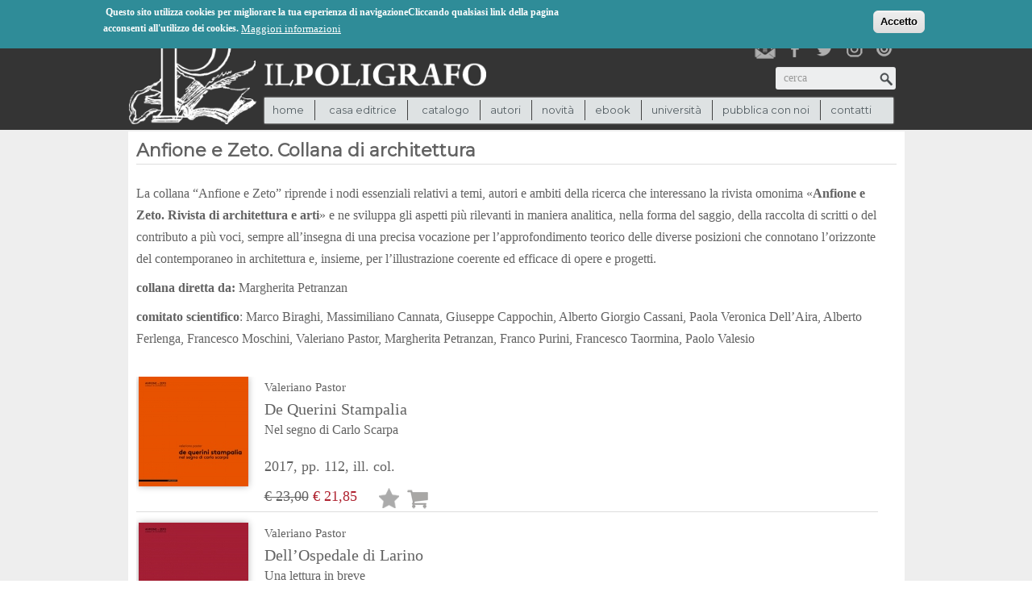

--- FILE ---
content_type: text/html; charset=utf-8
request_url: https://www.poligrafo.it/collana_rivista/anfione-e-zeto-collana-di-architettura
body_size: 9982
content:
<!DOCTYPE html PUBLIC "-//W3C//DTD XHTML+RDFa 1.0//EN"
  "http://www.w3.org/MarkUp/DTD/xhtml-rdfa-1.dtd">
<html xmlns="http://www.w3.org/1999/xhtml" xml:lang="it" version="XHTML+RDFa 1.0" dir="ltr"
  xmlns:og="http://ogp.me/ns#"
  xmlns:article="http://ogp.me/ns/article#"
  xmlns:book="http://ogp.me/ns/book#"
  xmlns:profile="http://ogp.me/ns/profile#"
  xmlns:video="http://ogp.me/ns/video#"
  xmlns:product="http://ogp.me/ns/product#"
  xmlns:content="http://purl.org/rss/1.0/modules/content/"
  xmlns:dc="http://purl.org/dc/terms/"
  xmlns:foaf="http://xmlns.com/foaf/0.1/"
  xmlns:rdfs="http://www.w3.org/2000/01/rdf-schema#"
  xmlns:sioc="http://rdfs.org/sioc/ns#"
  xmlns:sioct="http://rdfs.org/sioc/types#"
  xmlns:skos="http://www.w3.org/2004/02/skos/core#"
  xmlns:xsd="http://www.w3.org/2001/XMLSchema#">

<head profile="http://www.w3.org/1999/xhtml/vocab">
  <meta http-equiv="Content-Type" content="text/html; charset=utf-8" />
<link rel="alternate" type="application/rss+xml" title="Anfione e Zeto. Collana di architettura" href="https://www.poligrafo.it/taxonomy/term/79/all/feed" />
<link rel="shortcut icon" href="https://www.poligrafo.it/sites/default/files/favicon2_0.png" type="image/png" />
<meta name="description" content="La collana “Anfione e Zeto” riprende i nodi essenziali relativi a temi, autori e ambiti della ricerca che interessano la rivista omonima «Anfione e Zeto. Rivista di architettura e arti» e ne sviluppa gli aspetti più rilevanti in maniera analitica, nella forma del saggio, della raccolta di scritti o del contributo a più voci, sempre all’insegna di una precisa vocazione per l’approfondimento teorico delle diverse posizioni che connotano l’orizzonte del contemporaneo in architettura e, insieme, per l’illustrazione coerente ed efficace di opere e progetti. collana diretta da: Margherita Petranzan comitato scientifico: Marco Biraghi, Massimiliano Cannata, Giuseppe Cappochin, Alberto Giorgio Cassani, Paola Veronica Dell’Aira, Alberto Ferlenga, Francesco Moschini, Valeriano Pastor, Margherita Petranzan, Franco Purini, Francesco Taormina, Paolo Valesio" />
<meta name="generator" content="Drupal 7 (http://drupal.org)" />
<link rel="canonical" href="https://www.poligrafo.it/collana_rivista/anfione-e-zeto-collana-di-architettura" />
<link rel="shortlink" href="https://www.poligrafo.it/taxonomy/term/79" />
<meta property="og:site_name" content="Il Poligrafo casa editrice" />
<meta property="og:type" content="article" />
<meta property="og:url" content="https://www.poligrafo.it/collana_rivista/anfione-e-zeto-collana-di-architettura" />
<meta property="og:title" content="Anfione e Zeto. Collana di architettura" />
<meta property="og:description" content="La collana “Anfione e Zeto” riprende i nodi essenziali relativi a temi, autori e ambiti della ricerca che interessano la rivista omonima «Anfione e Zeto. Rivista di architettura e arti» e ne sviluppa gli aspetti più rilevanti in maniera analitica, nella forma del saggio, della raccolta di scritti o del contributo a più voci, sempre all’insegna di una precisa vocazione per l’approfondimento teorico delle diverse posizioni che connotano l’orizzonte del contemporaneo in architettura e, insieme, per l’illustrazione coerente ed efficace di opere e progetti. collana diretta da: Margherita Petranzan comitato scientifico: Marco Biraghi, Massimiliano Cannata, Giuseppe Cappochin, Alberto Giorgio Cassani, Paola Veronica Dell’Aira, Alberto Ferlenga, Francesco Moschini, Valeriano Pastor, Margherita Petranzan, Franco Purini, Francesco Taormina, Paolo Valesio" />
  <title>Il Poligrafo casa editrice : Anfione e Zeto. Collana di architettura</title>
<meta property="og:locale" content="it_COUNTRY" />
<!--<meta name="description" property="og:description" content="Il Poligrafo casa editrice : Anfione e Zeto. Collana di architettura" />-->
  <link type="text/css" rel="stylesheet" href="https://www.poligrafo.it/sites/default/files/css/css_xE-rWrJf-fncB6ztZfd2huxqgxu4WO-qwma6Xer30m4.css" media="all" />
<link type="text/css" rel="stylesheet" href="https://www.poligrafo.it/sites/default/files/css/css_4o7Exmz93oVEawmBWDMH5pdsHp7NfNGjLrdZaNlMFl8.css" media="all" />
<link type="text/css" rel="stylesheet" href="https://www.poligrafo.it/sites/default/files/css/css_9OPS0sZcWIOC2PGB-Rui1_BZtwqXGWLtR-0eooC_c4E.css" media="all" />
<style type="text/css" media="all">
<!--/*--><![CDATA[/*><!--*/
#sliding-popup.sliding-popup-top,#sliding-popup.sliding-popup-top .eu-cookie-withdraw-banner,.eu-cookie-withdraw-tab{background:#0779BF;}#sliding-popup.sliding-popup-top.eu-cookie-withdraw-wrapper{background:transparent}#sliding-popup .popup-content #popup-text h1,#sliding-popup .popup-content #popup-text h2,#sliding-popup .popup-content #popup-text h3,#sliding-popup .popup-content #popup-text p,.eu-cookie-compliance-secondary-button,.eu-cookie-withdraw-tab{color:#ffffff !important;}.eu-cookie-withdraw-tab{border-color:#ffffff;}.eu-cookie-compliance-more-button{color:#ffffff !important;}#sliding-popup.sliding-popup-top{position:fixed;}

/*]]>*/-->
</style>
<link type="text/css" rel="stylesheet" href="https://www.poligrafo.it/sites/default/files/css/css_d33vHht1wDJHwGFUtaNGrmL4Y-RUE5pLX8TRcw8iy5Y.css" media="all" />
<link type="text/css" rel="stylesheet" href="https://fonts.googleapis.com/css?family=Montserrat:regular&amp;subset=latin" media="all" />
  <script type="text/javascript" src="//code.jquery.com/jquery-1.10.2.min.js"></script>
<script type="text/javascript">
<!--//--><![CDATA[//><!--
window.jQuery || document.write("<script src='/sites/all/modules/jquery_update/replace/jquery/1.10/jquery.min.js'>\x3C/script>")
//--><!]]>
</script>
<script type="text/javascript" src="https://www.poligrafo.it/misc/jquery-extend-3.4.0.js?v=1.10.2"></script>
<script type="text/javascript" src="https://www.poligrafo.it/misc/jquery-html-prefilter-3.5.0-backport.js?v=1.10.2"></script>
<script type="text/javascript" src="https://www.poligrafo.it/misc/jquery.once.js?v=1.2"></script>
<script type="text/javascript" src="https://www.poligrafo.it/misc/drupal.js?t0m5et"></script>
<script type="text/javascript" src="https://www.poligrafo.it/sites/all/modules/eu_cookie_compliance/js/jquery.cookie-1.4.1.min.js?v=1.4.1"></script>
<script type="text/javascript" src="https://www.poligrafo.it/misc/form-single-submit.js?v=7.103"></script>
<script type="text/javascript" src="https://www.poligrafo.it/sites/default/files/languages/it_dJSuL6YdsyrUk47m25W0fR4i1Mih2eQuBq1swJMf3JU.js?t0m5et"></script>
<script type="text/javascript" src="https://www.poligrafo.it/sites/all/modules/lightbox2/js/lightbox.js?t0m5et"></script>
<script type="text/javascript" src="https://www.poligrafo.it/sites/all/modules/google_analytics/googleanalytics.js?t0m5et"></script>
<script type="text/javascript">
<!--//--><![CDATA[//><!--
(function(i,s,o,g,r,a,m){i["GoogleAnalyticsObject"]=r;i[r]=i[r]||function(){(i[r].q=i[r].q||[]).push(arguments)},i[r].l=1*new Date();a=s.createElement(o),m=s.getElementsByTagName(o)[0];a.async=1;a.src=g;m.parentNode.insertBefore(a,m)})(window,document,"script","//www.google-analytics.com/analytics.js","ga");ga("create", "UA-111429490-1", {"cookieDomain":"auto"});ga("send", "pageview");
//--><!]]>
</script>
<script type="text/javascript" src="https://www.poligrafo.it/sites/all/themes/spotlight/js/html5shiv.js?t0m5et"></script>
<script type="text/javascript" src="https://www.poligrafo.it/sites/all/themes/spotlight/js/jquery-ui.min.js?t0m5et"></script>
<script type="text/javascript" src="https://www.poligrafo.it/sites/all/themes/spotlight/js/jquery.quicksand.js?t0m5et"></script>
<script type="text/javascript" src="https://www.poligrafo.it/sites/all/themes/spotlight/js/functions.js?t0m5et"></script>
<script type="text/javascript" src="https://www.poligrafo.it/sites/all/themes/spotlight/js/customfunctions.js?t0m5et"></script>
<script type="text/javascript" src="https://www.poligrafo.it/sites/all/themes/spotlight/js/mobile-detect.js?t0m5et"></script>
<script type="text/javascript">
<!--//--><![CDATA[//><!--
jQuery.extend(Drupal.settings, {"basePath":"\/","pathPrefix":"","setHasJsCookie":0,"ajaxPageState":{"theme":"spotlight","theme_token":"YztJFbAB6cH-fkB1fXo59oyhWG1bvoUP1u4AplFzXQA","js":{"0":1,"1":1,"sites\/all\/modules\/eu_cookie_compliance\/js\/eu_cookie_compliance.js":1,"\/\/code.jquery.com\/jquery-1.10.2.min.js":1,"2":1,"misc\/jquery-extend-3.4.0.js":1,"misc\/jquery-html-prefilter-3.5.0-backport.js":1,"misc\/jquery.once.js":1,"misc\/drupal.js":1,"sites\/all\/modules\/eu_cookie_compliance\/js\/jquery.cookie-1.4.1.min.js":1,"misc\/form-single-submit.js":1,"public:\/\/languages\/it_dJSuL6YdsyrUk47m25W0fR4i1Mih2eQuBq1swJMf3JU.js":1,"sites\/all\/modules\/lightbox2\/js\/lightbox.js":1,"sites\/all\/modules\/google_analytics\/googleanalytics.js":1,"3":1,"sites\/all\/themes\/spotlight\/js\/html5shiv.js":1,"sites\/all\/themes\/spotlight\/js\/jquery-ui.min.js":1,"sites\/all\/themes\/spotlight\/js\/jquery.quicksand.js":1,"sites\/all\/themes\/spotlight\/js\/functions.js":1,"sites\/all\/themes\/spotlight\/js\/customfunctions.js":1,"sites\/all\/themes\/spotlight\/js\/mobile-detect.js":1},"css":{"modules\/system\/system.base.css":1,"modules\/system\/system.menus.css":1,"modules\/system\/system.messages.css":1,"modules\/system\/system.theme.css":1,"sites\/all\/modules\/commerce_osp\/commerce_osp.css":1,"sites\/all\/modules\/date\/date_api\/date.css":1,"sites\/all\/modules\/date\/date_popup\/themes\/datepicker.1.7.css":1,"modules\/field\/theme\/field.css":1,"modules\/node\/node.css":1,"modules\/search\/search.css":1,"modules\/user\/user.css":1,"sites\/all\/modules\/webform_confirm_email\/webform_confirm_email.css":1,"sites\/all\/modules\/views\/css\/views.css":1,"sites\/all\/modules\/ckeditor\/ckeditor.css":1,"sites\/all\/modules\/ctools\/css\/ctools.css":1,"sites\/all\/modules\/lightbox2\/css\/lightbox.css":1,"sites\/all\/modules\/field_group\/field_group.field_ui.css":1,"sites\/all\/modules\/eu_cookie_compliance\/css\/eu_cookie_compliance.css":1,"sites\/all\/modules\/jquery_update\/replace\/ui\/themes\/base\/minified\/jquery-ui.min.css":1,"sites\/all\/modules\/jquery_update\/replace\/ui\/themes\/base\/minified\/jquery.ui.theme.min.css":1,"0":1,"sites\/all\/themes\/spotlight\/css\/bootstrap.css":1,"sites\/all\/themes\/spotlight\/css\/bootstrap-responsive.css":1,"sites\/all\/themes\/spotlight\/css\/styles.css":1,"sites\/all\/themes\/spotlight\/css\/responsive.css":1,"sites\/all\/themes\/spotlight\/css\/spotlight_custom.css":1,"https:\/\/fonts.googleapis.com\/css?family=Montserrat:regular\u0026subset=latin":1}},"jcarousel":{"ajaxPath":"\/jcarousel\/ajax\/views"},"lightbox2":{"rtl":"0","file_path":"\/(\\w\\w\/)public:\/","default_image":"\/sites\/all\/modules\/lightbox2\/images\/brokenimage.jpg","border_size":10,"font_color":"000","box_color":"fff","top_position":"","overlay_opacity":"0.8","overlay_color":"000","disable_close_click":1,"resize_sequence":0,"resize_speed":400,"fade_in_speed":400,"slide_down_speed":600,"use_alt_layout":0,"disable_resize":0,"disable_zoom":0,"force_show_nav":1,"show_caption":1,"loop_items":0,"node_link_text":"View Image Details","node_link_target":0,"image_count":"Image !current of !total","video_count":"Video !current of !total","page_count":"Page !current of !total","lite_press_x_close":"press \u003Ca href=\u0022#\u0022 onclick=\u0022hideLightbox(); return FALSE;\u0022\u003E\u003Ckbd\u003Ex\u003C\/kbd\u003E\u003C\/a\u003E to close","download_link_text":"","enable_login":false,"enable_contact":false,"keys_close":"c x 27","keys_previous":"p 37","keys_next":"n 39","keys_zoom":"z","keys_play_pause":"32","display_image_size":"original","image_node_sizes":"()","trigger_lightbox_classes":"","trigger_lightbox_group_classes":"","trigger_slideshow_classes":"","trigger_lightframe_classes":"","trigger_lightframe_group_classes":"","custom_class_handler":0,"custom_trigger_classes":"","disable_for_gallery_lists":true,"disable_for_acidfree_gallery_lists":true,"enable_acidfree_videos":true,"slideshow_interval":5000,"slideshow_automatic_start":true,"slideshow_automatic_exit":true,"show_play_pause":true,"pause_on_next_click":false,"pause_on_previous_click":true,"loop_slides":false,"iframe_width":600,"iframe_height":400,"iframe_border":1,"enable_video":0,"useragent":"Mozilla\/5.0 (Macintosh; Intel Mac OS X 10_15_7) AppleWebKit\/537.36 (KHTML, like Gecko) Chrome\/131.0.0.0 Safari\/537.36; ClaudeBot\/1.0; +claudebot@anthropic.com)"},"urlIsAjaxTrusted":{"\/collana_rivista\/anfione-e-zeto-collana-di-architettura":true},"eu_cookie_compliance":{"popup_enabled":1,"popup_agreed_enabled":0,"popup_hide_agreed":0,"popup_clicking_confirmation":1,"popup_scrolling_confirmation":false,"popup_html_info":"\u003Cdiv\u003E\n  \u003Cdiv class=\u0022popup-content info\u0022\u003E\n    \u003Cdiv id=\u0022popup-text\u0022\u003E\n      \u003Cp\u003E\u00a0Questo sito utilizza cookies per migliorare la tua esperienza di navigazioneCliccando qualsiasi link della pagina acconsenti all\u0027utilizzo dei cookies.\u003C\/p\u003E\n              \u003Cbutton type=\u0022button\u0022 class=\u0022find-more-button eu-cookie-compliance-more-button\u0022\u003EMaggiori informazioni\u003C\/button\u003E\n          \u003C\/div\u003E\n    \u003Cdiv id=\u0022popup-buttons\u0022\u003E\n      \u003Cbutton type=\u0022button\u0022 class=\u0022agree-button eu-cookie-compliance-default-button\u0022\u003EAccetto\u003C\/button\u003E\n          \u003C\/div\u003E\n  \u003C\/div\u003E\n\u003C\/div\u003E","use_mobile_message":false,"mobile_popup_html_info":"\u003Cdiv\u003E\n  \u003Cdiv class=\u0022popup-content info\u0022\u003E\n    \u003Cdiv id=\u0022popup-text\u0022\u003E\n                    \u003Cbutton type=\u0022button\u0022 class=\u0022find-more-button eu-cookie-compliance-more-button\u0022\u003EMaggiori informazioni\u003C\/button\u003E\n          \u003C\/div\u003E\n    \u003Cdiv id=\u0022popup-buttons\u0022\u003E\n      \u003Cbutton type=\u0022button\u0022 class=\u0022agree-button eu-cookie-compliance-default-button\u0022\u003EAccetto\u003C\/button\u003E\n          \u003C\/div\u003E\n  \u003C\/div\u003E\n\u003C\/div\u003E\n","mobile_breakpoint":"768","popup_html_agreed":"\u003Cdiv\u003E\n  \u003Cdiv class=\u0022popup-content agreed\u0022\u003E\n    \u003Cdiv id=\u0022popup-text\u0022\u003E\n      \u003Cp\u003EThank you for accepting cookiesYou can now hide this message or find out more about cookies.\u003C\/p\u003E\n    \u003C\/div\u003E\n    \u003Cdiv id=\u0022popup-buttons\u0022\u003E\n      \u003Cbutton type=\u0022button\u0022 class=\u0022hide-popup-button eu-cookie-compliance-hide-button\u0022\u003ENascondi\u003C\/button\u003E\n              \u003Cbutton type=\u0022button\u0022 class=\u0022find-more-button eu-cookie-compliance-more-button-thank-you\u0022 \u003EMaggiori info\u003C\/button\u003E\n          \u003C\/div\u003E\n  \u003C\/div\u003E\n\u003C\/div\u003E","popup_use_bare_css":false,"popup_height":"auto","popup_width":"100%","popup_delay":1000,"popup_link":"\/privacy-policy","popup_link_new_window":1,"popup_position":1,"popup_language":"it","store_consent":false,"better_support_for_screen_readers":0,"reload_page":0,"domain":"","popup_eu_only_js":0,"cookie_lifetime":100,"cookie_session":false,"disagree_do_not_show_popup":0,"method":"default","whitelisted_cookies":"","withdraw_markup":"\u003Cbutton type=\u0022button\u0022 class=\u0022eu-cookie-withdraw-tab\u0022\u003EPrivacy settings\u003C\/button\u003E\n\u003Cdiv class=\u0022eu-cookie-withdraw-banner\u0022\u003E\n  \u003Cdiv class=\u0022popup-content info\u0022\u003E\n    \u003Cdiv id=\u0022popup-text\u0022\u003E\n      \u003Ch2\u003EWe use cookies on this site to enhance your user experience\u003C\/h2\u003E\n\u003Cp\u003EYou have given your consent for us to set cookies.\u003C\/p\u003E\n    \u003C\/div\u003E\n    \u003Cdiv id=\u0022popup-buttons\u0022\u003E\n      \u003Cbutton type=\u0022button\u0022 class=\u0022eu-cookie-withdraw-button\u0022\u003EWithdraw consent\u003C\/button\u003E\n    \u003C\/div\u003E\n  \u003C\/div\u003E\n\u003C\/div\u003E\n","withdraw_enabled":false},"googleanalytics":{"trackOutbound":1,"trackMailto":1,"trackDownload":1,"trackDownloadExtensions":"7z|aac|arc|arj|asf|asx|avi|bin|csv|doc(x|m)?|dot(x|m)?|exe|flv|gif|gz|gzip|hqx|jar|jpe?g|js|mp(2|3|4|e?g)|mov(ie)?|msi|msp|pdf|phps|png|ppt(x|m)?|pot(x|m)?|pps(x|m)?|ppam|sld(x|m)?|thmx|qtm?|ra(m|r)?|sea|sit|tar|tgz|torrent|txt|wav|wma|wmv|wpd|xls(x|m|b)?|xlt(x|m)|xlam|xml|z|zip"}});
//--><!]]>
</script>
                   
  <meta name="viewport" content="width=device-width, initial-scale=1, maximum-scale=1">
</head>
<body class="html not-front not-logged-in no-sidebars page-taxonomy page-taxonomy-term page-taxonomy-term- page-taxonomy-term-79" >
  <div id="skip-link">
    <a href="#" class="element-invisible element-focusable">Jump to Navigation</a>
  </div>
    



<header>
	<div id="topbar">
		<div class="container-fluid">
		  <div class="row-fluid">
		    <div class="span12">
		     	<div id="group-assets">
			  <div class="region region-cart">
    <div id="block-commerce-cart-cart" class="block block-commerce-cart">

      
  
  <div class="content">
    <div class="cart-empty-block"> (0)</div>  </div>

</div><!-- /.block -->
  </div><!-- /.region -->
		
                          <div class="region region-eyebrow">
    <div id="block-menu-menu-eyebrow" class="block block-menu">

      
  
  <div class="content">
    <ul class="menu"><li class="first leaf"><a href="/user" title="">login</a></li>
<li class="last leaf"><a href="/checkout" title="">checkout</a></li>
</ul>  </div>

</div><!-- /.block -->
  </div><!-- /.region -->
                        </div>
		    </div>
		  </div>
		</div>
	</div>	

	<div id="header-main">
		<div class="container-fluid">
		  <div class="row-fluid">
		  	 <div class="span9">
			  	 <div id="logo">
				
					<a href='/'><img align='left' src='https://www.poligrafo.it/sites/default/files/logo_500x150_0.png'></a>					
					
				</div>
		  	 </div>
		  	 <div class="span3">
			  	 <div id="wrap">
					<div id="social">
                                               <a id="newsletter" href="/iscrizione-newsletter" title="Iscriviti alla nostra newsletter"></a>
						<a id="facebook" href="https://www.facebook.com/Il-Poligrafo-Casa-Editrice-725916947436608/" target="new" title="Poligrafo su facebook"></a>
						<a id="twitter" href="https://twitter.com/ilpoligrafo" target="new" title="Poligrafo su twitter"></a>
						<a id="instagram" href="https://www.instagram.com/ilpoligrafo/" target="new" title="Poligrafo su instagram"></a>
						<a id="issuu" href="https://issuu.com/ilpoligrafo" target="new" title="Poligrafo su issuu"></a>
					</div>
					
				</div>
                              <div id="search">
						  <div class="region region-search">
    <div id="block-search-form" class="block block-search">

      
  
  <div class="content">
    <form action="/collana_rivista/anfione-e-zeto-collana-di-architettura" method="post" id="search-block-form" accept-charset="UTF-8"><div><div class="container-inline">
      <h2 class="element-invisible">Form di ricerca</h2>
    <div class="form-item form-type-textfield form-item-search-block-form">
  <label class="element-invisible" for="edit-search-block-form--2">Cerca </label>
 <input title="cerca" placeholder="cerca" type="text" id="edit-search-block-form--2" name="search_block_form" value="" size="15" maxlength="128" class="form-text" />
</div>
<div class="form-actions form-wrapper" id="edit-actions"><input type="submit" id="edit-submit--10" name="op" value="Cerca" class="form-submit" /></div><input type="hidden" name="form_build_id" value="form-Unc_jlsBOFD4y_Jk84QLupuyQK0bz2hDTIcgJ5WZ9-M" />
<input type="hidden" name="form_id" value="search_block_form" />
</div>
</div></form>  </div>

</div><!-- /.block -->
  </div><!-- /.region -->
					</div>
		  	 </div>
                     
                    <div id="navigation">
                              <div class="region region-navigation">
    <div id="block-system-main-menu" class="block block-system block-menu">

      
  
  <div class="content">
    <ul class="menu"><li class="first leaf"><a href="/">Home</a></li>
<li class="expanded nolink"><span>casa editrice</span><ul class="menu"><li class="first leaf"><a href="/casa-editrice">casa editrice</a></li>
<li class="last leaf"><a href="/casa-editrice/partners">partners</a></li>
</ul></li>
<li class="expanded nolink"><span>catalogo</span><ul class="menu"><li class="first leaf"><a href="/catalogo" title="">ricerca</a></li>
<li class="leaf"><a href="/collane" title="">collane</a></li>
<li class="leaf"><a href="/riviste" title="">riviste</a></li>
<li class="last leaf"><a href="/promozioni">promozioni</a></li>
</ul></li>
<li class="leaf"><a href="/autori" title="">autori</a></li>
<li class="leaf"><a href="/novita" title="">novità</a></li>
<li class="leaf"><a href="/e-book" title="">ebook</a></li>
<li class="leaf"><a href="/universita">università</a></li>
<li class="leaf"><a href="/pubblica-con-noi">pubblica con noi</a></li>
<li class="last leaf"><a href="/contatti">contatti</a></li>
</ul>  </div>

</div><!-- /.block -->
  </div><!-- /.region -->
                    </div>
		  </div>
		</div> 
	</div>
</header>
<div id="main-container">
	<div id="main">
		<div class="container-fluid">
		
			<div class="row-fluid">
                                <div class="row-fluid">
				<div class="span12">
                                					</div>	
                                </div>
				<div class="span12">
                                    
										<div id='node-title'>
                                         <h1>Anfione e Zeto. Collana di architettura</h1>
                                       
					</div> 
										 				      				      				      
				</div>    
	
			</div>
		
			
			<div class="span12" id="before-node-display">		
				                             
                            			</div>
                    			<div class="span12" id="node-display">
                            
                              <div class="region region-content">
    <div id="block-system-main" class="block block-system">

      
  
  <div class="content">
    <div class="view view-taxonomy-term view-id-taxonomy_term view-display-id-page view-dom-id-6cd79d698a62ea83690ec3de5827b0fa">
            <div class="view-header">
      <p>La collana &ldquo;Anfione e Zeto&rdquo; riprende i nodi essenziali relativi a temi, autori e ambiti della ricerca che interessano la rivista omonima <a href="http://www.poligrafo.it/collana_rivista/anfione-e-zeto-rivista-di-architettura-e-arti">&laquo;<strong>Anfione e Zeto. Rivista di architettura e arti</strong>&raquo;</a> e ne sviluppa gli aspetti pi&ugrave; rilevanti in maniera analitica, nella forma del saggio, della raccolta di scritti o del contributo a pi&ugrave; voci, sempre all&rsquo;insegna di una precisa vocazione per l&rsquo;approfondimento teorico delle diverse posizioni che connotano l&rsquo;orizzonte del contemporaneo in architettura e, insieme, per l&rsquo;illustrazione coerente ed efficace di opere e progetti.</p>
<p><strong><strong>collana diretta da</strong>: </strong>Margherita Petranzan</p>
<p><strong>comitato scientifico</strong>: Marco Biraghi, Massimiliano Cannata, Giuseppe Cappochin, Alberto Giorgio Cassani, Paola Veronica Dell&rsquo;Aira, Alberto Ferlenga, Francesco Moschini, Valeriano Pastor, Margherita Petranzan, Franco Purini, Francesco Taormina, Paolo Valesio</p>
    </div>
  
  
  
      <div class="view-content">
        <div class="views-row views-row-1 views-row-odd views-row-first">
    <div id="node-6904" class="node node-product-display clearfix" about="/dell%E2%80%99ospedale-di-larino" typeof="sioc:Item foaf:Document">

 
  
  
  
  <div class="content">
      </div>

  
  
</div><!-- /.node -->
  </div>
  <div class="views-row views-row-2 views-row-even">
    <div id="node-6903" class="node node-product-display clearfix" about="/l%E2%80%99arsenale-di-venezia" typeof="sioc:Item foaf:Document">

 
  
  
  
  <div class="content">
      </div>

  
  
</div><!-- /.node -->
  </div>
  <div class="views-row views-row-3 views-row-odd">
    <div id="node-6902" class="node node-product-display clearfix" about="/de-querini-stampalia" typeof="sioc:Item foaf:Document">

 
  
  
  
  <div class="content">
      </div>

  
  
</div><!-- /.node -->
  </div>
  <div class="views-row views-row-4 views-row-even">
    <div id="node-6901" class="node node-product-display clearfix" about="/dissonanze" typeof="sioc:Item foaf:Document">

 
  
  
  
  <div class="content">
      </div>

  
  
</div><!-- /.node -->
  </div>
  <div class="views-row views-row-5 views-row-odd">
    <div id="node-6900" class="node node-product-display clearfix" about="/tracce" typeof="sioc:Item foaf:Document">

 
  
  
  
  <div class="content">
      </div>

  
  
</div><!-- /.node -->
  </div>
  <div class="views-row views-row-6 views-row-even">
    <div id="node-5948" class="node node-product-display clearfix" about="/teatralit%C3%A0-e-figurazione-la-citt%C3%A0-0" typeof="sioc:Item foaf:Document">

 
  
  
  
  <div class="content">
      </div>

  
  
</div><!-- /.node -->
  </div>
  <div class="views-row views-row-7 views-row-odd">
    <div id="node-5947" class="node node-product-display clearfix" about="/angelo-torricelli-architettura-capitanata-0" typeof="sioc:Item foaf:Document">

 
  
  
  
  <div class="content">
      </div>

  
  
</div><!-- /.node -->
  </div>
  <div class="views-row views-row-8 views-row-even">
    <div id="node-2315" class="node node-product-display clearfix" about="/architettura-il-duplice-sguardo-su-vita-e-morte" typeof="sioc:Item foaf:Document">

 
  
  
  
  <div class="content">
      </div>

  
  
</div><!-- /.node -->
  </div>
  <div class="views-row views-row-9 views-row-odd views-row-last">
    <div id="node-2314" class="node node-product-display clearfix" about="/franco-purini-la-citt%C3%A0-uguale" typeof="sioc:Item foaf:Document">

 
  
  
  
  <div class="content">
      </div>

  
  
</div><!-- /.node -->
  </div>
    </div>
  
  
  
  
  
  
</div>  </div>

</div><!-- /.block -->
<div id="block-views-item-list-block" class="block block-views">

      
  
  <div class="content">
    <div class="view view-item-list view-id-item_list view-display-id-block view-dom-id-ef9a3513b24a6083d66de40b85b664ce">
        
  
  
      <div class="view-content">
        <div class="views-row views-row-1 views-row-odd views-row-first">
      
  <div class="views-field views-field-field-image">        <div class="field-content"><a href="/de-querini-stampalia"><img typeof="foaf:Image" src="https://www.poligrafo.it/sites/default/files/styles/product_display_thumb/public/Pastor%20Querini.jpg?itok=YzNeiHX1" alt="" /></a></div>  </div>  
  <div class="views-field views-field-nothing">        <span class="field-content"><div class='item-grouping'>
  <div class='autori'><a href="/autori/valeriano-pastor">Valeriano Pastor</a></div>
  <div class='title'><a href='/de-querini-stampalia'>De Querini Stampalia<div class='sottotitolo'><p>Nel segno di Carlo Scarpa</p>
</div></a></div>
  <div class='curatori'> </div>
<div class='anno_edizione'>2017, pp. 112, ill. col.</div>  
 <div id="price"><span class="not-discounted">&euro; 23,00</span><pan class="discounted"> € 21,85</span></div>

</span>  </div>  
  <div class="views-field views-field-views-conditional">        <span class="field-content"><form class="commerce-add-to-cart commerce-cart-add-to-cart-form-968" action="/collana_rivista/anfione-e-zeto-collana-di-architettura" method="post" id="commerce-cart-add-to-cart-form-968" accept-charset="UTF-8"><div><input type="hidden" name="product_id" value="968" />
<input type="hidden" name="form_build_id" value="form-g8ylxGwe2GGilb8yBzlHu8uCPuQ_x672BD2LhVpCPTs" />
<input type="hidden" name="form_id" value="commerce_cart_add_to_cart_form_968" />
<a href="/user/login?wishlist_product=968&amp;destination=taxonomy/term/79" class="add-to-wishlist" id="add-wishlist-968">Lista desideri</a><div id="edit-line-item-fields" class="form-wrapper"></div><input type="hidden" name="quantity" value="1" />
<input type="submit" id="edit-submit" name="op" value="Aggiungi al carrello" class="form-submit" /></div></form></span>  </div>  
  <div class="views-field views-field-nothing-1">        <span class="field-content"></div></span>  </div>  </div>
  <div class="views-row views-row-2 views-row-even">
      
  <div class="views-field views-field-field-image">        <div class="field-content"><a href="/dell%E2%80%99ospedale-di-larino"><img typeof="foaf:Image" src="https://www.poligrafo.it/sites/default/files/styles/product_display_thumb/public/Pastor%20Larino.jpg?itok=VzLlsuET" alt="" /></a></div>  </div>  
  <div class="views-field views-field-nothing">        <span class="field-content"><div class='item-grouping'>
  <div class='autori'><a href="/autori/valeriano-pastor">Valeriano Pastor</a></div>
  <div class='title'><a href='/dell’ospedale-di-larino'>Dell’Ospedale di Larino<div class='sottotitolo'><p>Una lettura in breve</p>
</div></a></div>
  <div class='curatori'> </div>
<div class='anno_edizione'>2017, pp. 120, ill. col.</div>  
 <div id="price"><span class="not-discounted">&euro; 23,00</span><pan class="discounted"> € 21,85</span></div>

</span>  </div>  
  <div class="views-field views-field-views-conditional">        <span class="field-content"><form class="commerce-add-to-cart commerce-cart-add-to-cart-form-970" action="/collana_rivista/anfione-e-zeto-collana-di-architettura" method="post" id="commerce-cart-add-to-cart-form-970" accept-charset="UTF-8"><div><input type="hidden" name="product_id" value="970" />
<input type="hidden" name="form_build_id" value="form-F6abZqXh8t5DRCH31-SbC39xWIS3J41GMREODycRr0E" />
<input type="hidden" name="form_id" value="commerce_cart_add_to_cart_form_970" />
<a href="/user/login?wishlist_product=970&amp;destination=taxonomy/term/79" class="add-to-wishlist" id="add-wishlist-970">Lista desideri</a><div id="edit-line-item-fields--2" class="form-wrapper"></div><input type="hidden" name="quantity" value="1" />
<input type="submit" id="edit-submit--2" name="op" value="Aggiungi al carrello" class="form-submit" /></div></form></span>  </div>  
  <div class="views-field views-field-nothing-1">        <span class="field-content"></div></span>  </div>  </div>
  <div class="views-row views-row-3 views-row-odd">
      
  <div class="views-field views-field-field-image">        <div class="field-content"><a href="/dissonanze"><img typeof="foaf:Image" src="https://www.poligrafo.it/sites/default/files/styles/product_display_thumb/public/Pastor%20dissonanze.jpg?itok=q0Nqg7cw" alt="" /></a></div>  </div>  
  <div class="views-field views-field-nothing">        <span class="field-content"><div class='item-grouping'>
  <div class='autori'><a href="/autori/valeriano-pastor">Valeriano Pastor</a></div>
  <div class='title'><a href='/dissonanze'>Dissonanze</a></div>
  <div class='curatori'> </div>
<div class='anno_edizione'>2017, pp. 144, ill. col.</div>  
 <div id="price"><span class="not-discounted">&euro; 23,00</span><pan class="discounted"> € 21,85</span></div>

</span>  </div>  
  <div class="views-field views-field-views-conditional">        <span class="field-content"><form class="commerce-add-to-cart commerce-cart-add-to-cart-form-967" action="/collana_rivista/anfione-e-zeto-collana-di-architettura" method="post" id="commerce-cart-add-to-cart-form-967" accept-charset="UTF-8"><div><input type="hidden" name="product_id" value="967" />
<input type="hidden" name="form_build_id" value="form-wM4wwnB-Mgv-MuXvejkyqQH6MLV1Y1xY1YHkPWDjUnI" />
<input type="hidden" name="form_id" value="commerce_cart_add_to_cart_form_967" />
<a href="/user/login?wishlist_product=967&amp;destination=taxonomy/term/79" class="add-to-wishlist" id="add-wishlist-967">Lista desideri</a><div id="edit-line-item-fields--3" class="form-wrapper"></div><input type="hidden" name="quantity" value="1" />
<input type="submit" id="edit-submit--3" name="op" value="Aggiungi al carrello" class="form-submit" /></div></form></span>  </div>  
  <div class="views-field views-field-nothing-1">        <span class="field-content"></div></span>  </div>  </div>
  <div class="views-row views-row-4 views-row-even">
      
  <div class="views-field views-field-field-image">        <div class="field-content"><a href="/l%E2%80%99arsenale-di-venezia"><img typeof="foaf:Image" src="https://www.poligrafo.it/sites/default/files/styles/product_display_thumb/public/Pastor%20Arsenale.jpg?itok=9ueQQ0kC" alt="" /></a></div>  </div>  
  <div class="views-field views-field-nothing">        <span class="field-content"><div class='item-grouping'>
  <div class='autori'><a href="/autori/valeriano-pastor">Valeriano Pastor</a></div>
  <div class='title'><a href='/l’arsenale-di-venezia'>L’Arsenale di Venezia<div class='sottotitolo'><p>Progetti tentativo</p>
</div></a></div>
  <div class='curatori'> </div>
<div class='anno_edizione'>2017, pp. 92, ill. col.</div>  
 <div id="price"><span class="not-discounted">&euro; 23,00</span><pan class="discounted"> € 21,85</span></div>

</span>  </div>  
  <div class="views-field views-field-views-conditional">        <span class="field-content"><form class="commerce-add-to-cart commerce-cart-add-to-cart-form-969" action="/collana_rivista/anfione-e-zeto-collana-di-architettura" method="post" id="commerce-cart-add-to-cart-form-969" accept-charset="UTF-8"><div><input type="hidden" name="product_id" value="969" />
<input type="hidden" name="form_build_id" value="form-v1q0eRCICK2oBvRRDv3tDthoRMA0hMe6Z3K8_g2Yaqs" />
<input type="hidden" name="form_id" value="commerce_cart_add_to_cart_form_969" />
<a href="/user/login?wishlist_product=969&amp;destination=taxonomy/term/79" class="add-to-wishlist" id="add-wishlist-969">Lista desideri</a><div id="edit-line-item-fields--4" class="form-wrapper"></div><input type="hidden" name="quantity" value="1" />
<input type="submit" id="edit-submit--4" name="op" value="Aggiungi al carrello" class="form-submit" /></div></form></span>  </div>  
  <div class="views-field views-field-nothing-1">        <span class="field-content"></div></span>  </div>  </div>
  <div class="views-row views-row-5 views-row-odd">
      
  <div class="views-field views-field-field-image">        <div class="field-content"><a href="/tracce"><img typeof="foaf:Image" src="https://www.poligrafo.it/sites/default/files/styles/product_display_thumb/public/Pastor%20Tracce%20cofanetto.jpg?itok=T7Jf_sWQ" alt="" /></a></div>  </div>  
  <div class="views-field views-field-nothing">        <span class="field-content"><div class='item-grouping'>
  <div class='autori'><a href="/autori/valeriano-pastor">Valeriano Pastor</a></div>
  <div class='title'><a href='/tracce'>Tracce</a></div>
  <div class='curatori'> </div>
<div class='anno_edizione'>2017, 4 voll. in cofanetto, pp. 468, ill. col.</div>  
 <div id="price"><span class="not-discounted">&euro; 55,00</span><pan class="discounted"> € 52,25</span></div>

</span>  </div>  
  <div class="views-field views-field-views-conditional">        <span class="field-content"><form class="commerce-add-to-cart commerce-cart-add-to-cart-form-966" action="/collana_rivista/anfione-e-zeto-collana-di-architettura" method="post" id="commerce-cart-add-to-cart-form-966" accept-charset="UTF-8"><div><input type="hidden" name="product_id" value="966" />
<input type="hidden" name="form_build_id" value="form-zKHY2zm1_CDeJRjd52l3kAAqH9kU5PKjf7rMsVSc-o4" />
<input type="hidden" name="form_id" value="commerce_cart_add_to_cart_form_966" />
<a href="/user/login?wishlist_product=966&amp;destination=taxonomy/term/79" class="add-to-wishlist" id="add-wishlist-966">Lista desideri</a><div id="edit-line-item-fields--5" class="form-wrapper"></div><input type="hidden" name="quantity" value="1" />
<input type="submit" id="edit-submit--5" name="op" value="Aggiungi al carrello" class="form-submit" /></div></form></span>  </div>  
  <div class="views-field views-field-nothing-1">        <span class="field-content"></div></span>  </div>  </div>
  <div class="views-row views-row-6 views-row-even">
      
  <div class="views-field views-field-field-image">        <div class="field-content"><a href="/teatralit%C3%A0-e-figurazione-la-citt%C3%A0-0"><img typeof="foaf:Image" src="https://www.poligrafo.it/sites/default/files/styles/product_display_thumb/public/Teatralita%CC%80%20e%20figurazione.jpg?itok=K3ybEyYq" alt="" /></a></div>  </div>  
  <div class="views-field views-field-nothing">        <span class="field-content"><div class='item-grouping'>
  <div class='autori'><a href="/autori/francesca-bonfante">Francesca Bonfante</a></div>
  <div class='title'><a href='/teatralità-e-figurazione-la-città-0'>Teatralità e figurazione per la città<div class='sottotitolo'><p>Scritti sul progetto e l’insegnamento dell’architettura</p>
</div></a></div>
  <div class='curatori'> </div>
<div class='anno_edizione'>2016, pp. 240, ill. bn e col.</div>  
 <div id="price"><span class="not-discounted">&euro; 28,00 </span><pan class="discounted"> € 26,60</span></div>

</span>  </div>  
  <div class="views-field views-field-views-conditional">        <span class="field-content"><form class="commerce-add-to-cart commerce-cart-add-to-cart-form-821" action="/collana_rivista/anfione-e-zeto-collana-di-architettura" method="post" id="commerce-cart-add-to-cart-form-821" accept-charset="UTF-8"><div><input type="hidden" name="product_id" value="821" />
<input type="hidden" name="form_build_id" value="form-7zaqFpiuI4_2OUYi-HW7EK8NWADM9TDXDpHnIisO8T4" />
<input type="hidden" name="form_id" value="commerce_cart_add_to_cart_form_821" />
<a href="/user/login?wishlist_product=821&amp;destination=taxonomy/term/79" class="add-to-wishlist" id="add-wishlist-821">Lista desideri</a><div id="edit-line-item-fields--6" class="form-wrapper"></div><input type="hidden" name="quantity" value="1" />
<input type="submit" id="edit-submit--6" name="op" value="Aggiungi al carrello" class="form-submit" /></div></form></span>  </div>  
  <div class="views-field views-field-nothing-1">        <span class="field-content"></div></span>  </div>  </div>
  <div class="views-row views-row-7 views-row-odd">
      
  <div class="views-field views-field-field-image">        <div class="field-content"><a href="/angelo-torricelli-architettura-capitanata-0"><img typeof="foaf:Image" src="https://www.poligrafo.it/sites/default/files/styles/product_display_thumb/public/978-88-7115-877-8.jpg?itok=eD6iRhOS" alt="" /></a></div>  </div>  
  <div class="views-field views-field-nothing">        <span class="field-content"><div class='item-grouping'>
  <div class='autori'></div>
  <div class='title'><a href='/angelo-torricelli-architettura-capitanata-0'>Angelo Torricelli<br />Architettura in Capitanata<div class='sottotitolo'><p>Opere e progetti / Works and projects 1997-2012</p>
</div></a></div>
  <div class='curatori'>a cura di <a href="/autori/chiara-baglione">Chiara  Baglione</a></div>
<div class='anno_edizione'>2014, pp. 244, ill. bn e col. </div>  
 <div id="price"><span class="not-discounted">&euro; 28,00 </span><pan class="discounted"> € 26,60</span></div>

</span>  </div>  
  <div class="views-field views-field-views-conditional">        <span class="field-content"><form class="commerce-add-to-cart commerce-cart-add-to-cart-form-820" action="/collana_rivista/anfione-e-zeto-collana-di-architettura" method="post" id="commerce-cart-add-to-cart-form-820" accept-charset="UTF-8"><div><input type="hidden" name="product_id" value="820" />
<input type="hidden" name="form_build_id" value="form-fZYUngixemY7qa5JZnniJV9sogbLXAKOnjWGwFFGeOs" />
<input type="hidden" name="form_id" value="commerce_cart_add_to_cart_form_820" />
<a href="/user/login?wishlist_product=820&amp;destination=taxonomy/term/79" class="add-to-wishlist" id="add-wishlist-820">Lista desideri</a><div id="edit-line-item-fields--7" class="form-wrapper"></div><input type="hidden" name="quantity" value="1" />
<input type="submit" id="edit-submit--7" name="op" value="Aggiungi al carrello" class="form-submit" /></div></form></span>  </div>  
  <div class="views-field views-field-nothing-1">        <span class="field-content"></div></span>  </div>  </div>
  <div class="views-row views-row-8 views-row-even">
      
  <div class="views-field views-field-field-image">        <div class="field-content"><a href="/architettura-il-duplice-sguardo-su-vita-e-morte"><img typeof="foaf:Image" src="https://www.poligrafo.it/sites/default/files/styles/product_display_thumb/public/2_anfione%20e%20zeto%20collana%20di%20architettura_architettura%20il%20duplie%20sguardo.jpg?itok=4vOnNQyd" alt="" /></a></div>  </div>  
  <div class="views-field views-field-nothing">        <span class="field-content"><div class='item-grouping'>
  <div class='autori'></div>
  <div class='title'><a href='/architettura-il-duplice-sguardo-su-vita-e-morte'>Architettura: il duplice sguardo <br />su vita e morte</a></div>
  <div class='curatori'>a cura di <a href="/autori/marina-leoni">Marina Leoni</a>, <a href="/autori/giorgio-pigafetta">Giorgio Pigafetta</a></div>
<div class='anno_edizione'>2014, pp. 120, ill. bn, CD-ROM in allegato</div>  
 <div id="price"><span class="not-discounted">&euro; 22,00</span><pan class="discounted"> € 20,90</span></div>

</span>  </div>  
  <div class="views-field views-field-views-conditional">        <span class="field-content"><form class="commerce-add-to-cart commerce-cart-add-to-cart-form-25" action="/collana_rivista/anfione-e-zeto-collana-di-architettura" method="post" id="commerce-cart-add-to-cart-form-25" accept-charset="UTF-8"><div><input type="hidden" name="product_id" value="25" />
<input type="hidden" name="form_build_id" value="form-LBimVSse-qxojj6BcH8ZL9RqGebSWYEcFNCiFyHwmMk" />
<input type="hidden" name="form_id" value="commerce_cart_add_to_cart_form_25" />
<a href="/user/login?wishlist_product=25&amp;destination=taxonomy/term/79" class="add-to-wishlist" id="add-wishlist-25">Lista desideri</a><div id="edit-line-item-fields--8" class="form-wrapper"></div><input type="hidden" name="quantity" value="1" />
<input type="submit" id="edit-submit--8" name="op" value="Aggiungi al carrello" class="form-submit" /></div></form></span>  </div>  
  <div class="views-field views-field-nothing-1">        <span class="field-content"></div></span>  </div>  </div>
  <div class="views-row views-row-9 views-row-odd views-row-last">
      
  <div class="views-field views-field-field-image">        <div class="field-content"><a href="/franco-purini-la-citt%C3%A0-uguale"><img typeof="foaf:Image" src="https://www.poligrafo.it/sites/default/files/styles/product_display_thumb/public/1_anfione%20e%20zeto_franco%20purini.jpg?itok=uwLL9O7U" alt="" /></a></div>  </div>  
  <div class="views-field views-field-nothing">        <span class="field-content"><div class='item-grouping'>
  <div class='autori'><a href="/autori/margherita-petranzan">Margherita Petranzan</a>, <a href="/autori/gianfranco-neri">Gianfranco Neri</a></div>
  <div class='title'><a href='/franco-purini-la-città-uguale'>Franco Purini. La città uguale <div class='sottotitolo'><p>Scritti scelti sulla città e il progetto urbano <br />dal 1966 al 2004</p>
</div></a></div>
  <div class='curatori'> </div>
<div class='anno_edizione'>2005, pp. 382, ill. bn</div>  
 <div id="price"><span class="not-discounted">&euro; 27,00</span><pan class="discounted"> € 25,65</span></div>

</span>  </div>  
  <div class="views-field views-field-views-conditional">        <span class="field-content"><form class="commerce-add-to-cart commerce-cart-add-to-cart-form-24" action="/collana_rivista/anfione-e-zeto-collana-di-architettura" method="post" id="commerce-cart-add-to-cart-form-24" accept-charset="UTF-8"><div><input type="hidden" name="product_id" value="24" />
<input type="hidden" name="form_build_id" value="form-baR6NjPduNRmOkNXWmr3AESRzeVXwsVq3OfzkV6-okw" />
<input type="hidden" name="form_id" value="commerce_cart_add_to_cart_form_24" />
<a href="/user/login?wishlist_product=24&amp;destination=taxonomy/term/79" class="add-to-wishlist" id="add-wishlist-24">Lista desideri</a><div id="edit-line-item-fields--9" class="form-wrapper"></div><input type="hidden" name="quantity" value="1" />
<input type="submit" id="edit-submit--9" name="op" value="Aggiungi al carrello" class="form-submit" /></div></form></span>  </div>  
  <div class="views-field views-field-nothing-1">        <span class="field-content"></div></span>  </div>  </div>
    </div>
  
  
  
  
  
  
</div>  </div>

</div><!-- /.block -->
  </div><!-- /.region -->
                              
			</div>
			
						
		</div>	


	</div>
		<div id="bottom-nav">
		<div class="container-fluid">
			<div class="row-fluid">
				<div class="span4" id="latest-news">  <div class="region region-latestnews">
    <div id="block-block-6" class="block block-block">

      
  
  <div class="content">
    <div>
	<img src="/sites/all/themes/spotlight/images/logo-footer.png" /><span class="logofooter">IL POLIGRAFO</span> <span class="logofooter2">casa editrice</span></div>
<p>via Cassan, 34 (piazza Eremitani)<br />
	35121 Padova<br />
	tel 049 8360887<br />
	fax 049 8360864<br /><a href="mailto:casaeditrice@poligrafo.it">casaeditrice@poligrafo.it</a><br />
	P.IVA 01372780286</p>
  </div>

</div><!-- /.block -->
  </div><!-- /.region -->
</div>
				<div class="span4" id="general">  <div class="region region-general">
    <div id="block-menu-menu-menu-footer" class="block block-menu">

      
  
  <div class="content">
    <ul class="menu"><li class="first leaf"><a href="/come-acquistare" title="">come acquistare</a></li>
<li class="leaf"><a href="/metodi-di-pagamento" title="">metodi di pagamento</a></li>
<li class="leaf"><a href="/costi-di-spedizione" title="">costi di spedizione</a></li>
<li class="leaf"><a href="/privacy-policy" title="">privacy policy</a></li>
<li class="leaf"><a href="/cookie-policy" title="">cookie policy</a></li>
<li class="last leaf"><a href="/blog-policy" title="">blog policy</a></li>
</ul>  </div>

</div><!-- /.block -->
  </div><!-- /.region -->
</div>
				<div class="span4">  <div class="region region-taxmenu">
    <div id="block-menu-menu-menu-footer-2" class="block block-menu">

      
  
  <div class="content">
    <ul class="menu"><li class="first leaf"><a href="/casa-editrice" title="">casa editrice</a></li>
<li class="leaf"><a href="/contatti" title="">contatti</a></li>
<li class="last leaf"><a href="/iscrizione-newsletter" title="">newsletter</a></li>
</ul>  </div>

</div><!-- /.block -->
<div id="block-block-28" class="block block-block">

      
  
  <div class="content">
    <div style="font-size:0.8em;display:block;margin-left:8px;">
	© 2023 <span style="font-family: Georgia;font-size:12px">IL POLIGRAFO </span> casa editrice</div>
<div style="font-size:0.8em;margin-left:8px;">
	<a href="http://www.robertofrascarelli.it" target="_new">credits</a></div>
  </div>

</div><!-- /.block -->
  </div><!-- /.region -->
</div>		
			</div>	
		</div>
	</div>
</div>	

<footer>
	<div class="container-fluid">
		<div class="row-fluid">
			<div class="span5" id="title">
				Il Poligrafo casa Editrice
			</div>
			<div class="span7">
				<div id="subscribe">
									</div>
			</div>
			
					</div>
	</div>
</footer>
  <script type="text/javascript">
<!--//--><![CDATA[//><!--
function euCookieComplianceLoadScripts() {}
//--><!]]>
</script>
<script type="text/javascript">
<!--//--><![CDATA[//><!--
var eu_cookie_compliance_cookie_name = "";
//--><!]]>
</script>
<script type="text/javascript" src="https://www.poligrafo.it/sites/all/modules/eu_cookie_compliance/js/eu_cookie_compliance.js?t0m5et"></script>
 <script>
    
(function($) {
$(document).ready(function() {    
    var md = new MobileDetect(window.navigator.userAgent);
    if( md.mobile() && ! md.tablet()){
        if($("#block-views-carosello-homepage-block").length){
            $("#block-views-carosello-homepage-block").hide();
            $("#block-views-carosello-homepage-block-1").show();
        }
    } 
    function togglecontent(val){
        
        if(val=='recensioni'){
            $("#block-block-13").find(".view-content").toggle('slow');
        }
        if(val=='eventi'){
            $("#block-views-prossimi-eventi-block-1").find(".view-content").toggle('slow');
        }
    }   
});
})(jQuery); 
 </script>   
</body>
</html>


--- FILE ---
content_type: application/javascript
request_url: https://www.poligrafo.it/sites/all/themes/spotlight/js/customfunctions.js?t0m5et
body_size: 1573
content:
/* 
 * To change this license header, choose License Headers in Project Properties.
 * To change this template file, choose Tools | Templates
 * and open the template in the editor.
 */
(function($) {
$(document).ready(function(){
    /*$('a.add-to-wishlist').each(function() {
        $(this).insertBefore($(this).parent().parent());
    });*/
    
    
    $("#block-block-26").find("h2").click(function(){
        $("#block-block-26").find(".view-prossimi-eventi").toggle('slow');
    });
 
    if($("#block-block-13").length){
        $("#block-block-13").find(".view-content").hide();
        $("#block-block-13").find(".item-list").hide();
    }
    if($("#block-block-26").length){
        $("#block-block-26").find(".view-prossimi-eventi").hide();
    }
    if($("#edit-field-autori-nid").length){
        if($("#edit-field-autori-nid").val()==807){
            $("#edit-field-autori-nid").val("All");
        }
    }
$( function() {
    
    $.widget( "custom.combobox", {
      _create: function() {
        this.wrapper = $( "<span>" )
          .addClass( "custom-combobox" )
          .insertAfter( this.element );
 
        this.element.hide();
        this._createAutocomplete();
        this._createShowAllButton();
      },
 
      _createAutocomplete: function() {
        var selected = this.element.children( ":selected" ),
                
          value = selected.val() && selected.val()!="All"  ? selected.text() : "";
        this.input = $( "<input>" )
          .appendTo( this.wrapper )
          .val( value )
          .attr( "title", "" )
          .addClass( "custom-combobox-input views-widget-filter-field-autori-nid views-widget-filter-field-autori-nid-content ui-state-default ui-corner-left" )
          .autocomplete({
            delay: 0,
            minLength: 0,
            source: $.proxy( this, "_source" )
          })
          .tooltip({
            classes: {
              "ui-tooltip": "ui-state-highlight"
            }
          });
 
        this._on( this.input, {
          autocompleteselect: function( event, ui ) {
            ui.item.option.selected = true;
            this._trigger( "select", event, {
              item: ui.item.option
            });
          },
 
          autocompletechange: "_removeIfInvalid"
        });
      },
 
      _createShowAllButton: function() {
        var input = this.input,
          wasOpen = false;
 
        $( "<a>" )
          .attr( "tabIndex", -1 )
          .attr( "title", "Mostra tutti" )
          .tooltip()
          .appendTo( this.wrapper )
          .button({
            icons: {
              primary: "ui-icon-triangle-1-s"
            },
            text: false
          })
          .removeClass( "ui-corner-all" )
          .addClass( "custom-combobox-toggle ui-corner-right" )
          //.on( "mousedown", function() {
          //  wasOpen = input.autocomplete( "widget" ).is( ":visible" );
          //})
          .on( "click", function() {
            input.trigger( "focus" );
 
            // Close if already visible
            if ( wasOpen ) {
              return;
            }
 
            // Pass empty string as value to search for, displaying all results
            input.autocomplete( "search", "" );
          });
      },
 
      _source: function( request, response ) {
        var matcher = new RegExp( $.ui.autocomplete.escapeRegex(request.term), "i" );
        response( this.element.children( "option" ).map(function() {
          var text = $( this ).text();
          if ( this.value && ( !request.term || matcher.test(text) ) )
            return {
              label: text,
              value: text,
              option: this
            };
        }) );
      },
 
      _removeIfInvalid: function( event, ui ) {
 
        // Selected an item, nothing to do
        if ( ui.item ) {
          return;
        }
 
        // Search for a match (case-insensitive)
        var value = this.input.val(),
          valueLowerCase = value.toLowerCase(),
          valid = false;
        this.element.children( "option" ).each(function() {
          if ( $( this ).text().toLowerCase() === valueLowerCase ) {
            this.selected = valid = true;
            return false;
          }
        });
 
        // Found a match, nothing to do
        if ( valid ) {
          return;
        }
 
        // Remove invalid value
        this.input
          .val( "" )
          .attr( "title", value + " non corrisponde ad alcun autore" )
          .tooltip( "open" );
        this.element.val( "" );
        this._delay(function() {
          this.input.tooltip( "close" ).attr( "title", "" );
        }, 2500 );
        this.input.autocomplete( "instance" ).term = "";
      },
 
      _destroy: function() {
        this.wrapper.remove();
        this.element.show();
      }
    });
 
    $( "#edit-field-autori-nid" ).combobox();
    
  } );


});

})(jQuery);


